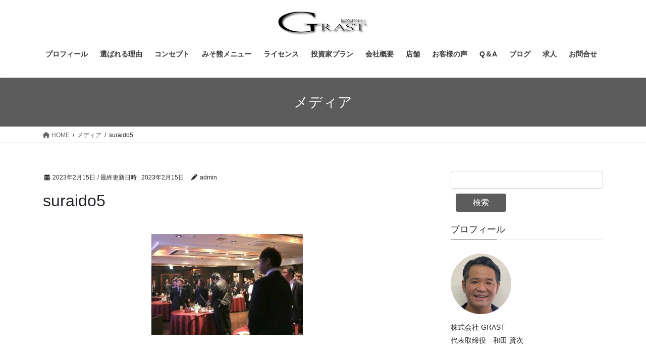

--- FILE ---
content_type: text/html; charset=UTF-8
request_url: https://grast2009.co.jp/suraido5/
body_size: 16680
content:
<!DOCTYPE html>
<html dir="ltr" lang="ja" prefix="og: https://ogp.me/ns#">
<head>
<meta charset="utf-8">
<meta http-equiv="X-UA-Compatible" content="IE=edge">
<meta name="viewport" content="width=device-width, initial-scale=1">
<!-- Google tag (gtag.js) --><script async src="https://www.googletagmanager.com/gtag/js?id=G-3CLHHNRTGJ"></script><script>window.dataLayer = window.dataLayer || [];function gtag(){dataLayer.push(arguments);}gtag('js', new Date());gtag('config', 'G-3CLHHNRTGJ');gtag('config', 'UA-262807176-1');</script>
<title>suraido5 | 株式会社GRAST</title>
	<style>img:is([sizes="auto" i], [sizes^="auto," i]) { contain-intrinsic-size: 3000px 1500px }</style>
	
		<!-- All in One SEO 4.9.2 - aioseo.com -->
	<meta name="robots" content="max-image-preview:large" />
	<meta name="author" content="admin"/>
	<meta name="google-site-verification" content="G-DH68DP2B81" />
	<link rel="canonical" href="https://grast2009.co.jp/suraido5/" />
	<meta name="generator" content="All in One SEO (AIOSEO) 4.9.2" />
		<meta property="og:locale" content="ja_JP" />
		<meta property="og:site_name" content="株式会社GRAST | 株式会社GRAST（グラスト）は食を通じて感謝する、される飲食店をつくる。この経営理念を中心にして飲食店を経営しています。" />
		<meta property="og:type" content="article" />
		<meta property="og:title" content="suraido5 | 株式会社GRAST" />
		<meta property="og:url" content="https://grast2009.co.jp/suraido5/" />
		<meta property="article:published_time" content="2023-02-15T06:06:21+00:00" />
		<meta property="article:modified_time" content="2023-02-15T06:06:21+00:00" />
		<meta name="twitter:card" content="summary" />
		<meta name="twitter:title" content="suraido5 | 株式会社GRAST" />
		<script type="application/ld+json" class="aioseo-schema">
			{"@context":"https:\/\/schema.org","@graph":[{"@type":"BreadcrumbList","@id":"https:\/\/grast2009.co.jp\/suraido5\/#breadcrumblist","itemListElement":[{"@type":"ListItem","@id":"https:\/\/grast2009.co.jp#listItem","position":1,"name":"Home","item":"https:\/\/grast2009.co.jp","nextItem":{"@type":"ListItem","@id":"https:\/\/grast2009.co.jp\/suraido5\/#listItem","name":"suraido5"}},{"@type":"ListItem","@id":"https:\/\/grast2009.co.jp\/suraido5\/#listItem","position":2,"name":"suraido5","previousItem":{"@type":"ListItem","@id":"https:\/\/grast2009.co.jp#listItem","name":"Home"}}]},{"@type":"ItemPage","@id":"https:\/\/grast2009.co.jp\/suraido5\/#itempage","url":"https:\/\/grast2009.co.jp\/suraido5\/","name":"suraido5 | \u682a\u5f0f\u4f1a\u793eGRAST","inLanguage":"ja","isPartOf":{"@id":"https:\/\/grast2009.co.jp\/#website"},"breadcrumb":{"@id":"https:\/\/grast2009.co.jp\/suraido5\/#breadcrumblist"},"author":{"@id":"https:\/\/grast2009.co.jp\/author\/admin\/#author"},"creator":{"@id":"https:\/\/grast2009.co.jp\/author\/admin\/#author"},"datePublished":"2023-02-15T15:06:21+09:00","dateModified":"2023-02-15T15:06:21+09:00"},{"@type":"Organization","@id":"https:\/\/grast2009.co.jp\/#organization","name":"\u682a\u5f0f\u4f1a\u793eGRAST","description":"\u682a\u5f0f\u4f1a\u793eGRAST\uff08\u30b0\u30e9\u30b9\u30c8\uff09\u306f\u98df\u3092\u901a\u3058\u3066\u611f\u8b1d\u3059\u308b\u3001\u3055\u308c\u308b\u98f2\u98df\u5e97\u3092\u3064\u304f\u308b\u3002\u3053\u306e\u7d4c\u55b6\u7406\u5ff5\u3092\u4e2d\u5fc3\u306b\u3057\u3066\u98f2\u98df\u5e97\u3092\u7d4c\u55b6\u3057\u3066\u3044\u307e\u3059\u3002","url":"https:\/\/grast2009.co.jp\/","logo":{"@type":"ImageObject","url":"https:\/\/grast2009.co.jp\/wp-content\/uploads\/2023\/02\/suraido5.jpg","@id":"https:\/\/grast2009.co.jp\/suraido5\/#organizationLogo"},"image":{"@id":"https:\/\/grast2009.co.jp\/suraido5\/#organizationLogo"}},{"@type":"Person","@id":"https:\/\/grast2009.co.jp\/author\/admin\/#author","url":"https:\/\/grast2009.co.jp\/author\/admin\/","name":"admin","image":{"@type":"ImageObject","@id":"https:\/\/grast2009.co.jp\/suraido5\/#authorImage","url":"https:\/\/secure.gravatar.com\/avatar\/2dfcdb6760d39d10948ccad4a6ee0eb2e4978a30e96ae4bd6dbe0d60d03ba05c?s=96&d=mm&r=g","width":96,"height":96,"caption":"admin"}},{"@type":"WebSite","@id":"https:\/\/grast2009.co.jp\/#website","url":"https:\/\/grast2009.co.jp\/","name":"\u682a\u5f0f\u4f1a\u793eGRAST","description":"\u682a\u5f0f\u4f1a\u793eGRAST\uff08\u30b0\u30e9\u30b9\u30c8\uff09\u306f\u98df\u3092\u901a\u3058\u3066\u611f\u8b1d\u3059\u308b\u3001\u3055\u308c\u308b\u98f2\u98df\u5e97\u3092\u3064\u304f\u308b\u3002\u3053\u306e\u7d4c\u55b6\u7406\u5ff5\u3092\u4e2d\u5fc3\u306b\u3057\u3066\u98f2\u98df\u5e97\u3092\u7d4c\u55b6\u3057\u3066\u3044\u307e\u3059\u3002","inLanguage":"ja","publisher":{"@id":"https:\/\/grast2009.co.jp\/#organization"}}]}
		</script>
		<!-- All in One SEO -->

<link rel="alternate" type="application/rss+xml" title="株式会社GRAST &raquo; フィード" href="https://grast2009.co.jp/feed/" />
<link rel="alternate" type="application/rss+xml" title="株式会社GRAST &raquo; コメントフィード" href="https://grast2009.co.jp/comments/feed/" />
<link rel="alternate" type="application/rss+xml" title="株式会社GRAST &raquo; suraido5 のコメントのフィード" href="https://grast2009.co.jp/feed/?attachment_id=2714" />
<meta name="description" content="" /><script type="text/javascript">
/* <![CDATA[ */
window._wpemojiSettings = {"baseUrl":"https:\/\/s.w.org\/images\/core\/emoji\/16.0.1\/72x72\/","ext":".png","svgUrl":"https:\/\/s.w.org\/images\/core\/emoji\/16.0.1\/svg\/","svgExt":".svg","source":{"concatemoji":"https:\/\/grast2009.co.jp\/wp-includes\/js\/wp-emoji-release.min.js?ver=6.8.3"}};
/*! This file is auto-generated */
!function(s,n){var o,i,e;function c(e){try{var t={supportTests:e,timestamp:(new Date).valueOf()};sessionStorage.setItem(o,JSON.stringify(t))}catch(e){}}function p(e,t,n){e.clearRect(0,0,e.canvas.width,e.canvas.height),e.fillText(t,0,0);var t=new Uint32Array(e.getImageData(0,0,e.canvas.width,e.canvas.height).data),a=(e.clearRect(0,0,e.canvas.width,e.canvas.height),e.fillText(n,0,0),new Uint32Array(e.getImageData(0,0,e.canvas.width,e.canvas.height).data));return t.every(function(e,t){return e===a[t]})}function u(e,t){e.clearRect(0,0,e.canvas.width,e.canvas.height),e.fillText(t,0,0);for(var n=e.getImageData(16,16,1,1),a=0;a<n.data.length;a++)if(0!==n.data[a])return!1;return!0}function f(e,t,n,a){switch(t){case"flag":return n(e,"\ud83c\udff3\ufe0f\u200d\u26a7\ufe0f","\ud83c\udff3\ufe0f\u200b\u26a7\ufe0f")?!1:!n(e,"\ud83c\udde8\ud83c\uddf6","\ud83c\udde8\u200b\ud83c\uddf6")&&!n(e,"\ud83c\udff4\udb40\udc67\udb40\udc62\udb40\udc65\udb40\udc6e\udb40\udc67\udb40\udc7f","\ud83c\udff4\u200b\udb40\udc67\u200b\udb40\udc62\u200b\udb40\udc65\u200b\udb40\udc6e\u200b\udb40\udc67\u200b\udb40\udc7f");case"emoji":return!a(e,"\ud83e\udedf")}return!1}function g(e,t,n,a){var r="undefined"!=typeof WorkerGlobalScope&&self instanceof WorkerGlobalScope?new OffscreenCanvas(300,150):s.createElement("canvas"),o=r.getContext("2d",{willReadFrequently:!0}),i=(o.textBaseline="top",o.font="600 32px Arial",{});return e.forEach(function(e){i[e]=t(o,e,n,a)}),i}function t(e){var t=s.createElement("script");t.src=e,t.defer=!0,s.head.appendChild(t)}"undefined"!=typeof Promise&&(o="wpEmojiSettingsSupports",i=["flag","emoji"],n.supports={everything:!0,everythingExceptFlag:!0},e=new Promise(function(e){s.addEventListener("DOMContentLoaded",e,{once:!0})}),new Promise(function(t){var n=function(){try{var e=JSON.parse(sessionStorage.getItem(o));if("object"==typeof e&&"number"==typeof e.timestamp&&(new Date).valueOf()<e.timestamp+604800&&"object"==typeof e.supportTests)return e.supportTests}catch(e){}return null}();if(!n){if("undefined"!=typeof Worker&&"undefined"!=typeof OffscreenCanvas&&"undefined"!=typeof URL&&URL.createObjectURL&&"undefined"!=typeof Blob)try{var e="postMessage("+g.toString()+"("+[JSON.stringify(i),f.toString(),p.toString(),u.toString()].join(",")+"));",a=new Blob([e],{type:"text/javascript"}),r=new Worker(URL.createObjectURL(a),{name:"wpTestEmojiSupports"});return void(r.onmessage=function(e){c(n=e.data),r.terminate(),t(n)})}catch(e){}c(n=g(i,f,p,u))}t(n)}).then(function(e){for(var t in e)n.supports[t]=e[t],n.supports.everything=n.supports.everything&&n.supports[t],"flag"!==t&&(n.supports.everythingExceptFlag=n.supports.everythingExceptFlag&&n.supports[t]);n.supports.everythingExceptFlag=n.supports.everythingExceptFlag&&!n.supports.flag,n.DOMReady=!1,n.readyCallback=function(){n.DOMReady=!0}}).then(function(){return e}).then(function(){var e;n.supports.everything||(n.readyCallback(),(e=n.source||{}).concatemoji?t(e.concatemoji):e.wpemoji&&e.twemoji&&(t(e.twemoji),t(e.wpemoji)))}))}((window,document),window._wpemojiSettings);
/* ]]> */
</script>
<link rel='stylesheet' id='vkExUnit_common_style-css' href='https://grast2009.co.jp/wp-content/plugins/vk-all-in-one-expansion-unit/assets/css/vkExUnit_style.css?ver=9.112.4.0' type='text/css' media='all' />
<style id='vkExUnit_common_style-inline-css' type='text/css'>
:root {--ver_page_top_button_url:url(https://grast2009.co.jp/wp-content/plugins/vk-all-in-one-expansion-unit/assets/images/to-top-btn-icon.svg);}@font-face {font-weight: normal;font-style: normal;font-family: "vk_sns";src: url("https://grast2009.co.jp/wp-content/plugins/vk-all-in-one-expansion-unit/inc/sns/icons/fonts/vk_sns.eot?-bq20cj");src: url("https://grast2009.co.jp/wp-content/plugins/vk-all-in-one-expansion-unit/inc/sns/icons/fonts/vk_sns.eot?#iefix-bq20cj") format("embedded-opentype"),url("https://grast2009.co.jp/wp-content/plugins/vk-all-in-one-expansion-unit/inc/sns/icons/fonts/vk_sns.woff?-bq20cj") format("woff"),url("https://grast2009.co.jp/wp-content/plugins/vk-all-in-one-expansion-unit/inc/sns/icons/fonts/vk_sns.ttf?-bq20cj") format("truetype"),url("https://grast2009.co.jp/wp-content/plugins/vk-all-in-one-expansion-unit/inc/sns/icons/fonts/vk_sns.svg?-bq20cj#vk_sns") format("svg");}
.veu_promotion-alert__content--text {border: 1px solid rgba(0,0,0,0.125);padding: 0.5em 1em;border-radius: var(--vk-size-radius);margin-bottom: var(--vk-margin-block-bottom);font-size: 0.875rem;}/* Alert Content部分に段落タグを入れた場合に最後の段落の余白を0にする */.veu_promotion-alert__content--text p:last-of-type{margin-bottom:0;margin-top: 0;}
</style>
<style id='wp-emoji-styles-inline-css' type='text/css'>

	img.wp-smiley, img.emoji {
		display: inline !important;
		border: none !important;
		box-shadow: none !important;
		height: 1em !important;
		width: 1em !important;
		margin: 0 0.07em !important;
		vertical-align: -0.1em !important;
		background: none !important;
		padding: 0 !important;
	}
</style>
<link rel='stylesheet' id='wp-block-library-css' href='https://grast2009.co.jp/wp-includes/css/dist/block-library/style.min.css?ver=6.8.3' type='text/css' media='all' />
<style id='wp-block-library-inline-css' type='text/css'>
/* VK Color Palettes */
</style>
<style id='classic-theme-styles-inline-css' type='text/css'>
/*! This file is auto-generated */
.wp-block-button__link{color:#fff;background-color:#32373c;border-radius:9999px;box-shadow:none;text-decoration:none;padding:calc(.667em + 2px) calc(1.333em + 2px);font-size:1.125em}.wp-block-file__button{background:#32373c;color:#fff;text-decoration:none}
</style>
<link rel='stylesheet' id='aioseo/css/src/vue/standalone/blocks/table-of-contents/global.scss-css' href='https://grast2009.co.jp/wp-content/plugins/all-in-one-seo-pack/dist/Lite/assets/css/table-of-contents/global.e90f6d47.css?ver=4.9.2' type='text/css' media='all' />
<style id='global-styles-inline-css' type='text/css'>
:root{--wp--preset--aspect-ratio--square: 1;--wp--preset--aspect-ratio--4-3: 4/3;--wp--preset--aspect-ratio--3-4: 3/4;--wp--preset--aspect-ratio--3-2: 3/2;--wp--preset--aspect-ratio--2-3: 2/3;--wp--preset--aspect-ratio--16-9: 16/9;--wp--preset--aspect-ratio--9-16: 9/16;--wp--preset--color--black: #000000;--wp--preset--color--cyan-bluish-gray: #abb8c3;--wp--preset--color--white: #ffffff;--wp--preset--color--pale-pink: #f78da7;--wp--preset--color--vivid-red: #cf2e2e;--wp--preset--color--luminous-vivid-orange: #ff6900;--wp--preset--color--luminous-vivid-amber: #fcb900;--wp--preset--color--light-green-cyan: #7bdcb5;--wp--preset--color--vivid-green-cyan: #00d084;--wp--preset--color--pale-cyan-blue: #8ed1fc;--wp--preset--color--vivid-cyan-blue: #0693e3;--wp--preset--color--vivid-purple: #9b51e0;--wp--preset--gradient--vivid-cyan-blue-to-vivid-purple: linear-gradient(135deg,rgba(6,147,227,1) 0%,rgb(155,81,224) 100%);--wp--preset--gradient--light-green-cyan-to-vivid-green-cyan: linear-gradient(135deg,rgb(122,220,180) 0%,rgb(0,208,130) 100%);--wp--preset--gradient--luminous-vivid-amber-to-luminous-vivid-orange: linear-gradient(135deg,rgba(252,185,0,1) 0%,rgba(255,105,0,1) 100%);--wp--preset--gradient--luminous-vivid-orange-to-vivid-red: linear-gradient(135deg,rgba(255,105,0,1) 0%,rgb(207,46,46) 100%);--wp--preset--gradient--very-light-gray-to-cyan-bluish-gray: linear-gradient(135deg,rgb(238,238,238) 0%,rgb(169,184,195) 100%);--wp--preset--gradient--cool-to-warm-spectrum: linear-gradient(135deg,rgb(74,234,220) 0%,rgb(151,120,209) 20%,rgb(207,42,186) 40%,rgb(238,44,130) 60%,rgb(251,105,98) 80%,rgb(254,248,76) 100%);--wp--preset--gradient--blush-light-purple: linear-gradient(135deg,rgb(255,206,236) 0%,rgb(152,150,240) 100%);--wp--preset--gradient--blush-bordeaux: linear-gradient(135deg,rgb(254,205,165) 0%,rgb(254,45,45) 50%,rgb(107,0,62) 100%);--wp--preset--gradient--luminous-dusk: linear-gradient(135deg,rgb(255,203,112) 0%,rgb(199,81,192) 50%,rgb(65,88,208) 100%);--wp--preset--gradient--pale-ocean: linear-gradient(135deg,rgb(255,245,203) 0%,rgb(182,227,212) 50%,rgb(51,167,181) 100%);--wp--preset--gradient--electric-grass: linear-gradient(135deg,rgb(202,248,128) 0%,rgb(113,206,126) 100%);--wp--preset--gradient--midnight: linear-gradient(135deg,rgb(2,3,129) 0%,rgb(40,116,252) 100%);--wp--preset--font-size--small: 13px;--wp--preset--font-size--medium: 20px;--wp--preset--font-size--large: 36px;--wp--preset--font-size--x-large: 42px;--wp--preset--spacing--20: 0.44rem;--wp--preset--spacing--30: 0.67rem;--wp--preset--spacing--40: 1rem;--wp--preset--spacing--50: 1.5rem;--wp--preset--spacing--60: 2.25rem;--wp--preset--spacing--70: 3.38rem;--wp--preset--spacing--80: 5.06rem;--wp--preset--shadow--natural: 6px 6px 9px rgba(0, 0, 0, 0.2);--wp--preset--shadow--deep: 12px 12px 50px rgba(0, 0, 0, 0.4);--wp--preset--shadow--sharp: 6px 6px 0px rgba(0, 0, 0, 0.2);--wp--preset--shadow--outlined: 6px 6px 0px -3px rgba(255, 255, 255, 1), 6px 6px rgba(0, 0, 0, 1);--wp--preset--shadow--crisp: 6px 6px 0px rgba(0, 0, 0, 1);}:where(.is-layout-flex){gap: 0.5em;}:where(.is-layout-grid){gap: 0.5em;}body .is-layout-flex{display: flex;}.is-layout-flex{flex-wrap: wrap;align-items: center;}.is-layout-flex > :is(*, div){margin: 0;}body .is-layout-grid{display: grid;}.is-layout-grid > :is(*, div){margin: 0;}:where(.wp-block-columns.is-layout-flex){gap: 2em;}:where(.wp-block-columns.is-layout-grid){gap: 2em;}:where(.wp-block-post-template.is-layout-flex){gap: 1.25em;}:where(.wp-block-post-template.is-layout-grid){gap: 1.25em;}.has-black-color{color: var(--wp--preset--color--black) !important;}.has-cyan-bluish-gray-color{color: var(--wp--preset--color--cyan-bluish-gray) !important;}.has-white-color{color: var(--wp--preset--color--white) !important;}.has-pale-pink-color{color: var(--wp--preset--color--pale-pink) !important;}.has-vivid-red-color{color: var(--wp--preset--color--vivid-red) !important;}.has-luminous-vivid-orange-color{color: var(--wp--preset--color--luminous-vivid-orange) !important;}.has-luminous-vivid-amber-color{color: var(--wp--preset--color--luminous-vivid-amber) !important;}.has-light-green-cyan-color{color: var(--wp--preset--color--light-green-cyan) !important;}.has-vivid-green-cyan-color{color: var(--wp--preset--color--vivid-green-cyan) !important;}.has-pale-cyan-blue-color{color: var(--wp--preset--color--pale-cyan-blue) !important;}.has-vivid-cyan-blue-color{color: var(--wp--preset--color--vivid-cyan-blue) !important;}.has-vivid-purple-color{color: var(--wp--preset--color--vivid-purple) !important;}.has-black-background-color{background-color: var(--wp--preset--color--black) !important;}.has-cyan-bluish-gray-background-color{background-color: var(--wp--preset--color--cyan-bluish-gray) !important;}.has-white-background-color{background-color: var(--wp--preset--color--white) !important;}.has-pale-pink-background-color{background-color: var(--wp--preset--color--pale-pink) !important;}.has-vivid-red-background-color{background-color: var(--wp--preset--color--vivid-red) !important;}.has-luminous-vivid-orange-background-color{background-color: var(--wp--preset--color--luminous-vivid-orange) !important;}.has-luminous-vivid-amber-background-color{background-color: var(--wp--preset--color--luminous-vivid-amber) !important;}.has-light-green-cyan-background-color{background-color: var(--wp--preset--color--light-green-cyan) !important;}.has-vivid-green-cyan-background-color{background-color: var(--wp--preset--color--vivid-green-cyan) !important;}.has-pale-cyan-blue-background-color{background-color: var(--wp--preset--color--pale-cyan-blue) !important;}.has-vivid-cyan-blue-background-color{background-color: var(--wp--preset--color--vivid-cyan-blue) !important;}.has-vivid-purple-background-color{background-color: var(--wp--preset--color--vivid-purple) !important;}.has-black-border-color{border-color: var(--wp--preset--color--black) !important;}.has-cyan-bluish-gray-border-color{border-color: var(--wp--preset--color--cyan-bluish-gray) !important;}.has-white-border-color{border-color: var(--wp--preset--color--white) !important;}.has-pale-pink-border-color{border-color: var(--wp--preset--color--pale-pink) !important;}.has-vivid-red-border-color{border-color: var(--wp--preset--color--vivid-red) !important;}.has-luminous-vivid-orange-border-color{border-color: var(--wp--preset--color--luminous-vivid-orange) !important;}.has-luminous-vivid-amber-border-color{border-color: var(--wp--preset--color--luminous-vivid-amber) !important;}.has-light-green-cyan-border-color{border-color: var(--wp--preset--color--light-green-cyan) !important;}.has-vivid-green-cyan-border-color{border-color: var(--wp--preset--color--vivid-green-cyan) !important;}.has-pale-cyan-blue-border-color{border-color: var(--wp--preset--color--pale-cyan-blue) !important;}.has-vivid-cyan-blue-border-color{border-color: var(--wp--preset--color--vivid-cyan-blue) !important;}.has-vivid-purple-border-color{border-color: var(--wp--preset--color--vivid-purple) !important;}.has-vivid-cyan-blue-to-vivid-purple-gradient-background{background: var(--wp--preset--gradient--vivid-cyan-blue-to-vivid-purple) !important;}.has-light-green-cyan-to-vivid-green-cyan-gradient-background{background: var(--wp--preset--gradient--light-green-cyan-to-vivid-green-cyan) !important;}.has-luminous-vivid-amber-to-luminous-vivid-orange-gradient-background{background: var(--wp--preset--gradient--luminous-vivid-amber-to-luminous-vivid-orange) !important;}.has-luminous-vivid-orange-to-vivid-red-gradient-background{background: var(--wp--preset--gradient--luminous-vivid-orange-to-vivid-red) !important;}.has-very-light-gray-to-cyan-bluish-gray-gradient-background{background: var(--wp--preset--gradient--very-light-gray-to-cyan-bluish-gray) !important;}.has-cool-to-warm-spectrum-gradient-background{background: var(--wp--preset--gradient--cool-to-warm-spectrum) !important;}.has-blush-light-purple-gradient-background{background: var(--wp--preset--gradient--blush-light-purple) !important;}.has-blush-bordeaux-gradient-background{background: var(--wp--preset--gradient--blush-bordeaux) !important;}.has-luminous-dusk-gradient-background{background: var(--wp--preset--gradient--luminous-dusk) !important;}.has-pale-ocean-gradient-background{background: var(--wp--preset--gradient--pale-ocean) !important;}.has-electric-grass-gradient-background{background: var(--wp--preset--gradient--electric-grass) !important;}.has-midnight-gradient-background{background: var(--wp--preset--gradient--midnight) !important;}.has-small-font-size{font-size: var(--wp--preset--font-size--small) !important;}.has-medium-font-size{font-size: var(--wp--preset--font-size--medium) !important;}.has-large-font-size{font-size: var(--wp--preset--font-size--large) !important;}.has-x-large-font-size{font-size: var(--wp--preset--font-size--x-large) !important;}
:where(.wp-block-post-template.is-layout-flex){gap: 1.25em;}:where(.wp-block-post-template.is-layout-grid){gap: 1.25em;}
:where(.wp-block-columns.is-layout-flex){gap: 2em;}:where(.wp-block-columns.is-layout-grid){gap: 2em;}
:root :where(.wp-block-pullquote){font-size: 1.5em;line-height: 1.6;}
</style>
<link rel='stylesheet' id='contact-form-7-css' href='https://grast2009.co.jp/wp-content/plugins/contact-form-7/includes/css/styles.css?ver=6.1.4' type='text/css' media='all' />
<link rel='stylesheet' id='flexible-table-block-css' href='https://grast2009.co.jp/wp-content/plugins/flexible-table-block/build/style-index.css?ver=1748327749' type='text/css' media='all' />
<style id='flexible-table-block-inline-css' type='text/css'>
.wp-block-flexible-table-block-table.wp-block-flexible-table-block-table>table{width:100%;max-width:100%;border-collapse:collapse;}.wp-block-flexible-table-block-table.wp-block-flexible-table-block-table.is-style-stripes tbody tr:nth-child(odd) th{background-color:#f0f0f1;}.wp-block-flexible-table-block-table.wp-block-flexible-table-block-table.is-style-stripes tbody tr:nth-child(odd) td{background-color:#f0f0f1;}.wp-block-flexible-table-block-table.wp-block-flexible-table-block-table.is-style-stripes tbody tr:nth-child(even) th{background-color:#ffffff;}.wp-block-flexible-table-block-table.wp-block-flexible-table-block-table.is-style-stripes tbody tr:nth-child(even) td{background-color:#ffffff;}.wp-block-flexible-table-block-table.wp-block-flexible-table-block-table>table tr th,.wp-block-flexible-table-block-table.wp-block-flexible-table-block-table>table tr td{padding:0.5em;border-width:1px;border-style:solid;border-color:#000000;text-align:left;vertical-align:middle;}.wp-block-flexible-table-block-table.wp-block-flexible-table-block-table>table tr th{background-color:#f0f0f1;}.wp-block-flexible-table-block-table.wp-block-flexible-table-block-table>table tr td{background-color:#ffffff;}@media screen and (min-width:769px){.wp-block-flexible-table-block-table.is-scroll-on-pc{overflow-x:scroll;}.wp-block-flexible-table-block-table.is-scroll-on-pc table{max-width:none;align-self:self-start;}}@media screen and (max-width:768px){.wp-block-flexible-table-block-table.is-scroll-on-mobile{overflow-x:scroll;}.wp-block-flexible-table-block-table.is-scroll-on-mobile table{max-width:none;align-self:self-start;}.wp-block-flexible-table-block-table table.is-stacked-on-mobile th,.wp-block-flexible-table-block-table table.is-stacked-on-mobile td{width:100%!important;display:block;}}
</style>
<link rel='stylesheet' id='toc-screen-css' href='https://grast2009.co.jp/wp-content/plugins/table-of-contents-plus/screen.min.css?ver=2411.1' type='text/css' media='all' />
<link rel='stylesheet' id='vk-swiper-style-css' href='https://grast2009.co.jp/wp-content/plugins/vk-blocks/vendor/vektor-inc/vk-swiper/src/assets/css/swiper-bundle.min.css?ver=11.0.2' type='text/css' media='all' />
<link rel='stylesheet' id='bootstrap-4-style-css' href='https://grast2009.co.jp/wp-content/themes/lightning/_g2/library/bootstrap-4/css/bootstrap.min.css?ver=4.5.0' type='text/css' media='all' />
<link rel='stylesheet' id='lightning-common-style-css' href='https://grast2009.co.jp/wp-content/themes/lightning/_g2/assets/css/common.css?ver=15.9.4' type='text/css' media='all' />
<style id='lightning-common-style-inline-css' type='text/css'>
/* vk-mobile-nav */:root {--vk-mobile-nav-menu-btn-bg-src: url("https://grast2009.co.jp/wp-content/themes/lightning/_g2/inc/vk-mobile-nav/package//images/vk-menu-btn-black.svg");--vk-mobile-nav-menu-btn-close-bg-src: url("https://grast2009.co.jp/wp-content/themes/lightning/_g2/inc/vk-mobile-nav/package//images/vk-menu-close-black.svg");--vk-menu-acc-icon-open-black-bg-src: url("https://grast2009.co.jp/wp-content/themes/lightning/_g2/inc/vk-mobile-nav/package//images/vk-menu-acc-icon-open-black.svg");--vk-menu-acc-icon-open-white-bg-src: url("https://grast2009.co.jp/wp-content/themes/lightning/_g2/inc/vk-mobile-nav/package//images/vk-menu-acc-icon-open-white.svg");--vk-menu-acc-icon-close-black-bg-src: url("https://grast2009.co.jp/wp-content/themes/lightning/_g2/inc/vk-mobile-nav/package//images/vk-menu-close-black.svg");--vk-menu-acc-icon-close-white-bg-src: url("https://grast2009.co.jp/wp-content/themes/lightning/_g2/inc/vk-mobile-nav/package//images/vk-menu-close-white.svg");}
</style>
<link rel='stylesheet' id='lightning-design-style-css' href='https://grast2009.co.jp/wp-content/themes/lightning/_g2/design-skin/origin2/css/style.css?ver=15.9.4' type='text/css' media='all' />
<style id='lightning-design-style-inline-css' type='text/css'>
:root {--color-key:#5c5c5c;--wp--preset--color--vk-color-primary:#5c5c5c;--color-key-dark:#383838;}
/* ltg common custom */:root {--vk-menu-acc-btn-border-color:#333;--vk-color-primary:#5c5c5c;--vk-color-primary-dark:#383838;--vk-color-primary-vivid:#656565;--color-key:#5c5c5c;--wp--preset--color--vk-color-primary:#5c5c5c;--color-key-dark:#383838;}.veu_color_txt_key { color:#383838 ; }.veu_color_bg_key { background-color:#383838 ; }.veu_color_border_key { border-color:#383838 ; }.btn-default { border-color:#5c5c5c;color:#5c5c5c;}.btn-default:focus,.btn-default:hover { border-color:#5c5c5c;background-color: #5c5c5c; }.wp-block-search__button,.btn-primary { background-color:#5c5c5c;border-color:#383838; }.wp-block-search__button:focus,.wp-block-search__button:hover,.btn-primary:not(:disabled):not(.disabled):active,.btn-primary:focus,.btn-primary:hover { background-color:#383838;border-color:#5c5c5c; }.btn-outline-primary { color : #5c5c5c ; border-color:#5c5c5c; }.btn-outline-primary:not(:disabled):not(.disabled):active,.btn-outline-primary:focus,.btn-outline-primary:hover { color : #fff; background-color:#5c5c5c;border-color:#383838; }a { color:#337ab7; }
.tagcloud a:before { font-family: "Font Awesome 5 Free";content: "\f02b";font-weight: bold; }
.media .media-body .media-heading a:hover { color:#5c5c5c; }@media (min-width: 768px){.gMenu > li:before,.gMenu > li.menu-item-has-children::after { border-bottom-color:#383838 }.gMenu li li { background-color:#383838 }.gMenu li li a:hover { background-color:#5c5c5c; }} /* @media (min-width: 768px) */.page-header { background-color:#5c5c5c; }h2,.mainSection-title { border-top-color:#5c5c5c; }h3:after,.subSection-title:after { border-bottom-color:#5c5c5c; }ul.page-numbers li span.page-numbers.current,.page-link dl .post-page-numbers.current { background-color:#5c5c5c; }.pager li > a { border-color:#5c5c5c;color:#5c5c5c;}.pager li > a:hover { background-color:#5c5c5c;color:#fff;}.siteFooter { border-top-color:#5c5c5c; }dt { border-left-color:#5c5c5c; }:root {--g_nav_main_acc_icon_open_url:url(https://grast2009.co.jp/wp-content/themes/lightning/_g2/inc/vk-mobile-nav/package/images/vk-menu-acc-icon-open-black.svg);--g_nav_main_acc_icon_close_url: url(https://grast2009.co.jp/wp-content/themes/lightning/_g2/inc/vk-mobile-nav/package/images/vk-menu-close-black.svg);--g_nav_sub_acc_icon_open_url: url(https://grast2009.co.jp/wp-content/themes/lightning/_g2/inc/vk-mobile-nav/package/images/vk-menu-acc-icon-open-white.svg);--g_nav_sub_acc_icon_close_url: url(https://grast2009.co.jp/wp-content/themes/lightning/_g2/inc/vk-mobile-nav/package/images/vk-menu-close-white.svg);}
</style>
<link rel='stylesheet' id='veu-cta-css' href='https://grast2009.co.jp/wp-content/plugins/vk-all-in-one-expansion-unit/inc/call-to-action/package/assets/css/style.css?ver=9.112.4.0' type='text/css' media='all' />
<link rel='stylesheet' id='vk-blocks-build-css-css' href='https://grast2009.co.jp/wp-content/plugins/vk-blocks/build/block-build.css?ver=1.115.1.1' type='text/css' media='all' />
<style id='vk-blocks-build-css-inline-css' type='text/css'>

	:root {
		--vk_image-mask-circle: url(https://grast2009.co.jp/wp-content/plugins/vk-blocks/inc/vk-blocks/images/circle.svg);
		--vk_image-mask-wave01: url(https://grast2009.co.jp/wp-content/plugins/vk-blocks/inc/vk-blocks/images/wave01.svg);
		--vk_image-mask-wave02: url(https://grast2009.co.jp/wp-content/plugins/vk-blocks/inc/vk-blocks/images/wave02.svg);
		--vk_image-mask-wave03: url(https://grast2009.co.jp/wp-content/plugins/vk-blocks/inc/vk-blocks/images/wave03.svg);
		--vk_image-mask-wave04: url(https://grast2009.co.jp/wp-content/plugins/vk-blocks/inc/vk-blocks/images/wave04.svg);
	}
	

	:root {

		--vk-balloon-border-width:1px;

		--vk-balloon-speech-offset:-12px;
	}
	

	:root {
		--vk_flow-arrow: url(https://grast2009.co.jp/wp-content/plugins/vk-blocks/inc/vk-blocks/images/arrow_bottom.svg);
	}
	
</style>
<link rel='stylesheet' id='lightning-theme-style-css' href='https://grast2009.co.jp/wp-content/themes/lightning-child-sample/style.css?ver=15.9.4' type='text/css' media='all' />
<link rel='stylesheet' id='vk-font-awesome-css' href='https://grast2009.co.jp/wp-content/themes/lightning/vendor/vektor-inc/font-awesome-versions/src/versions/6/css/all.min.css?ver=6.1.0' type='text/css' media='all' />
<link rel='stylesheet' id='tablepress-default-css' href='https://grast2009.co.jp/wp-content/plugins/tablepress/css/build/default.css?ver=3.2.6' type='text/css' media='all' />
<script type="text/javascript" src="https://grast2009.co.jp/wp-includes/js/jquery/jquery.min.js?ver=3.7.1" id="jquery-core-js"></script>
<script type="text/javascript" src="https://grast2009.co.jp/wp-includes/js/jquery/jquery-migrate.min.js?ver=3.4.1" id="jquery-migrate-js"></script>
<link rel="https://api.w.org/" href="https://grast2009.co.jp/wp-json/" /><link rel="alternate" title="JSON" type="application/json" href="https://grast2009.co.jp/wp-json/wp/v2/media/2714" /><link rel="EditURI" type="application/rsd+xml" title="RSD" href="https://grast2009.co.jp/xmlrpc.php?rsd" />
<meta name="generator" content="WordPress 6.8.3" />
<link rel='shortlink' href='https://grast2009.co.jp/?p=2714' />
<link rel="alternate" title="oEmbed (JSON)" type="application/json+oembed" href="https://grast2009.co.jp/wp-json/oembed/1.0/embed?url=https%3A%2F%2Fgrast2009.co.jp%2Fsuraido5%2F" />
<link rel="alternate" title="oEmbed (XML)" type="text/xml+oembed" href="https://grast2009.co.jp/wp-json/oembed/1.0/embed?url=https%3A%2F%2Fgrast2009.co.jp%2Fsuraido5%2F&#038;format=xml" />
<style id="lightning-color-custom-for-plugins" type="text/css">/* ltg theme common */.color_key_bg,.color_key_bg_hover:hover{background-color: #5c5c5c;}.color_key_txt,.color_key_txt_hover:hover{color: #5c5c5c;}.color_key_border,.color_key_border_hover:hover{border-color: #5c5c5c;}.color_key_dark_bg,.color_key_dark_bg_hover:hover{background-color: #383838;}.color_key_dark_txt,.color_key_dark_txt_hover:hover{color: #383838;}.color_key_dark_border,.color_key_dark_border_hover:hover{border-color: #383838;}</style><!-- [ VK All in One Expansion Unit OGP ] -->
<meta property="og:site_name" content="株式会社GRAST" />
<meta property="og:url" content="https://grast2009.co.jp/suraido5/" />
<meta property="og:title" content="suraido5 | 株式会社GRAST" />
<meta property="og:description" content="" />
<meta property="og:type" content="article" />
<!-- [ / VK All in One Expansion Unit OGP ] -->
<!-- [ VK All in One Expansion Unit twitter card ] -->
<meta name="twitter:card" content="summary_large_image">
<meta name="twitter:description" content="">
<meta name="twitter:title" content="suraido5 | 株式会社GRAST">
<meta name="twitter:url" content="https://grast2009.co.jp/suraido5/">
	<meta name="twitter:domain" content="grast2009.co.jp">
	<!-- [ / VK All in One Expansion Unit twitter card ] -->
	<link rel="icon" href="https://grast2009.co.jp/wp-content/uploads/2021/07/logo-1-150x150.png" sizes="32x32" />
<link rel="icon" href="https://grast2009.co.jp/wp-content/uploads/2021/07/logo-1.png" sizes="192x192" />
<link rel="apple-touch-icon" href="https://grast2009.co.jp/wp-content/uploads/2021/07/logo-1.png" />
<meta name="msapplication-TileImage" content="https://grast2009.co.jp/wp-content/uploads/2021/07/logo-1.png" />
		<style type="text/css" id="wp-custom-css">
			/*  フッターコピーライト付近非表示　*/
.sectionBox.copySection.text-center p:nth-child(2) {
    display:none;
}

/*  TOP 3PR写真修正*/
.veu_3prArea_image_link {
	width: 350px;
	height: 220px;
}

/*3PRの半透明化202302*/
.veu_3prArea_image_link img:hover {
  opacity: 0.7;
  filter: wp-block-colum(opacity=70);
  -ms-filter: "veu_3prArea_image_link (opacity=70)";
}

input.wp-block-search__input.form-control{
	    margin-bottom: 10px;
}

/*  3PRSPレイアウト*/
@media screen and (max-width: 767px){
.media_pr.veu_3prArea_image{
  position: relative;
}
.summary {
    position: absolute;
    bottom: 0;
}
.linkurl {
		margin-bottom: 0em!important;
	}
}

/*  logo中央　*/
.navbar-brand.siteHeader_logo {
	width: 100%;
}
.siteHeader_logo img {
	margin: 0 auto;
}
		</style>
		<!-- [ VK All in One Expansion Unit Article Structure Data ] --><script type="application/ld+json">{"@context":"https://schema.org/","@type":"Article","headline":"suraido5","image":"","datePublished":"2023-02-15T15:06:21+09:00","dateModified":"2023-02-15T15:06:21+09:00","author":{"@type":"","name":"admin","url":"https://grast2009.co.jp/","sameAs":""}}</script><!-- [ / VK All in One Expansion Unit Article Structure Data ] -->
</head>
<body data-rsssl=1 class="attachment wp-singular attachment-template-default single single-attachment postid-2714 attachmentid-2714 attachment-jpeg wp-custom-logo wp-theme-lightning wp-child-theme-lightning-child-sample metaslider-plugin vk-blocks sidebar-fix sidebar-fix-priority-top bootstrap4 device-pc fa_v6_css post-name-suraido5 post-type-attachment">
<a class="skip-link screen-reader-text" href="#main">コンテンツへスキップ</a>
<a class="skip-link screen-reader-text" href="#vk-mobile-nav">ナビゲーションに移動</a>
<header class="siteHeader">
		<div class="container siteHeadContainer">
		<div class="navbar-header">
						<p class="navbar-brand siteHeader_logo">
			<a href="https://grast2009.co.jp/">
				<span><img src="https://grast2009.co.jp/wp-content/uploads/2021/07/main_logo.png" alt="株式会社GRAST" /></span>
			</a>
			</p>
					</div>

					<div id="gMenu_outer" class="gMenu_outer">
				<nav class="menu-global-navigation-container"><ul id="menu-global-navigation" class="menu gMenu vk-menu-acc"><li id="menu-item-2572" class="menu-item menu-item-type-post_type menu-item-object-page"><a href="https://grast2009.co.jp/profile-career/"><strong class="gMenu_name">プロフィール</strong></a></li>
<li id="menu-item-2581" class="menu-item menu-item-type-post_type menu-item-object-page"><a href="https://grast2009.co.jp/reason-for-being-chosen/"><strong class="gMenu_name">選ばれる理由</strong></a></li>
<li id="menu-item-1816" class="menu-item menu-item-type-post_type menu-item-object-page"><a href="https://grast2009.co.jp/concept/"><strong class="gMenu_name">コンセプト</strong></a></li>
<li id="menu-item-2960" class="menu-item menu-item-type-post_type menu-item-object-page"><a href="https://grast2009.co.jp/misokuma_menulist/"><strong class="gMenu_name">みそ熊メニュー</strong></a></li>
<li id="menu-item-2190" class="menu-item menu-item-type-custom menu-item-object-custom menu-item-has-children"><a href="https://grast2009.co.jp/license2/"><strong class="gMenu_name">ライセンス</strong></a>
<ul class="sub-menu">
	<li id="menu-item-1817" class="menu-item menu-item-type-post_type menu-item-object-page"><a href="https://grast2009.co.jp/franchise/">暖簾分け</a></li>
</ul>
</li>
<li id="menu-item-2854" class="menu-item menu-item-type-post_type menu-item-object-page"><a href="https://grast2009.co.jp/investment-plan/"><strong class="gMenu_name">投資家プラン</strong></a></li>
<li id="menu-item-1820" class="menu-item menu-item-type-post_type menu-item-object-page"><a href="https://grast2009.co.jp/about/"><strong class="gMenu_name">会社概要</strong></a></li>
<li id="menu-item-2866" class="menu-item menu-item-type-post_type menu-item-object-page"><a href="https://grast2009.co.jp/list-of-stores/"><strong class="gMenu_name">店舗</strong></a></li>
<li id="menu-item-2790" class="menu-item menu-item-type-post_type menu-item-object-page"><a href="https://grast2009.co.jp/customers-voice/"><strong class="gMenu_name">お客様の声</strong></a></li>
<li id="menu-item-2571" class="menu-item menu-item-type-post_type menu-item-object-page"><a href="https://grast2009.co.jp/question/"><strong class="gMenu_name">Q＆A</strong></a></li>
<li id="menu-item-3301" class="menu-item menu-item-type-post_type menu-item-object-page"><a href="https://grast2009.co.jp/news/"><strong class="gMenu_name">ブログ</strong></a></li>
<li id="menu-item-2977" class="menu-item menu-item-type-custom menu-item-object-custom"><a href="https://arwrk.net/recruit/grast"><strong class="gMenu_name">求人</strong></a></li>
<li id="menu-item-1822" class="menu-item menu-item-type-post_type menu-item-object-page"><a href="https://grast2009.co.jp/contact/"><strong class="gMenu_name">お問合せ</strong></a></li>
</ul></nav>			</div>
			</div>
	</header>

<div class="section page-header"><div class="container"><div class="row"><div class="col-md-12">
<div class="page-header_pageTitle">
メディア</div>
</div></div></div></div><!-- [ /.page-header ] -->


<!-- [ .breadSection ] --><div class="section breadSection"><div class="container"><div class="row"><ol class="breadcrumb" itemscope itemtype="https://schema.org/BreadcrumbList"><li id="panHome" itemprop="itemListElement" itemscope itemtype="http://schema.org/ListItem"><a itemprop="item" href="https://grast2009.co.jp/"><span itemprop="name"><i class="fa fa-home"></i> HOME</span></a><meta itemprop="position" content="1" /></li><li itemprop="itemListElement" itemscope itemtype="http://schema.org/ListItem"><a itemprop="item" href=""><span itemprop="name">メディア</span></a><meta itemprop="position" content="2" /></li><li><span>suraido5</span><meta itemprop="position" content="3" /></li></ol></div></div></div><!-- [ /.breadSection ] -->

<div class="section siteContent">
<div class="container">
<div class="row">

	<div class="col mainSection mainSection-col-two baseSection vk_posts-mainSection" id="main" role="main">
				<article id="post-2714" class="entry entry-full post-2714 attachment type-attachment status-inherit hentry">

	
	
		<header class="entry-header">
			<div class="entry-meta">


<span class="published entry-meta_items">2023年2月15日</span>

<span class="entry-meta_items entry-meta_updated">/ 最終更新日時 : <span class="updated">2023年2月15日</span></span>


	
	<span class="vcard author entry-meta_items entry-meta_items_author"><span class="fn">admin</span></span>




</div>
				<h1 class="entry-title">
											suraido5									</h1>
		</header>

	
	
	<div class="entry-body">
				<p class="attachment"><a href='https://grast2009.co.jp/wp-content/uploads/2023/02/suraido5.jpg'><img fetchpriority="high" decoding="async" width="300" height="200" src="https://grast2009.co.jp/wp-content/uploads/2023/02/suraido5-300x200.jpg" class="attachment-medium size-medium" alt="" srcset="https://grast2009.co.jp/wp-content/uploads/2023/02/suraido5-300x200.jpg 300w, https://grast2009.co.jp/wp-content/uploads/2023/02/suraido5-768x512.jpg 768w, https://grast2009.co.jp/wp-content/uploads/2023/02/suraido5.jpg 900w" sizes="(max-width: 300px) 100vw, 300px" /></a></p>
			</div>

	
	
	
	
		<div class="entry-footer">

			
		</div><!-- [ /.entry-footer ] -->
	
	
			
		<div id="comments" class="comments-area">
	
		
		
		
			<div id="respond" class="comment-respond">
		<h3 id="reply-title" class="comment-reply-title">コメントを残す <small><a rel="nofollow" id="cancel-comment-reply-link" href="/suraido5/#respond" style="display:none;">コメントをキャンセル</a></small></h3><form action="https://grast2009.co.jp/wp-comments-post.php" method="post" id="commentform" class="comment-form"><p class="comment-notes"><span id="email-notes">メールアドレスが公開されることはありません。</span> <span class="required-field-message"><span class="required">※</span> が付いている欄は必須項目です</span></p><p class="comment-form-comment"><label for="comment">コメント <span class="required">※</span></label> <textarea id="comment" name="comment" cols="45" rows="8" maxlength="65525" required="required"></textarea></p><p class="comment-form-author"><label for="author">名前 <span class="required">※</span></label> <input id="author" name="author" type="text" value="" size="30" maxlength="245" autocomplete="name" required="required" /></p>
<p class="comment-form-email"><label for="email">メール <span class="required">※</span></label> <input id="email" name="email" type="text" value="" size="30" maxlength="100" aria-describedby="email-notes" autocomplete="email" required="required" /></p>
<p class="comment-form-url"><label for="url">サイト</label> <input id="url" name="url" type="text" value="" size="30" maxlength="200" autocomplete="url" /></p>
<p class="comment-form-cookies-consent"><input id="wp-comment-cookies-consent" name="wp-comment-cookies-consent" type="checkbox" value="yes" /> <label for="wp-comment-cookies-consent">次回のコメントで使用するためブラウザーに自分の名前、メールアドレス、サイトを保存する。</label></p>
<p><img src="https://grast2009.co.jp/wp-content/siteguard/1093639027.png" alt="CAPTCHA"></p><p><label for="siteguard_captcha">上に表示された文字を入力してください。</label><br /><input type="text" name="siteguard_captcha" id="siteguard_captcha" class="input" value="" size="10" aria-required="true" /><input type="hidden" name="siteguard_captcha_prefix" id="siteguard_captcha_prefix" value="1093639027" /></p><p class="form-submit"><input name="submit" type="submit" id="submit" class="submit" value="コメントを送信" /> <input type='hidden' name='comment_post_ID' value='2714' id='comment_post_ID' />
<input type='hidden' name='comment_parent' id='comment_parent' value='0' />
</p></form>	</div><!-- #respond -->
	
		</div><!-- #comments -->
	
	
</article><!-- [ /#post-2714 ] -->

			</div><!-- [ /.mainSection ] -->

			<div class="col subSection sideSection sideSection-col-two baseSection">
						<aside class="widget widget_block widget_search" id="block-4"><form role="search" method="get" action="https://grast2009.co.jp/" class="wp-block-search__button-outside wp-block-search__text-button wp-block-search"    ><label class="wp-block-search__label screen-reader-text" for="wp-block-search__input-1" >検索</label><div class="wp-block-search__inside-wrapper " ><input class="wp-block-search__input" id="wp-block-search__input-1" placeholder="" value="" type="search" name="s" required /><button aria-label="検索" class="wp-block-search__button wp-element-button" type="submit" >検索</button></div></form></aside><aside class="widget widget_wp_widget_vkexunit_profile" id="wp_widget_vkexunit_profile-3">
<div class="veu_profile">
<h1 class="widget-title subSection-title">プロフィール</h1><div class="profile" >
		<div class="media_outer media_round media_left" style="background:url(https://grast2009.co.jp/wp-content/uploads/2023/02/profile_photo02.png) no-repeat 50% center;background-size: cover;"><img class="profile_media" src="https://grast2009.co.jp/wp-content/uploads/2023/02/profile_photo02.png" alt="profile_photo02" /></div><p class="profile_text">株式会社 GRAST<br />
代表取締役　和田 賢次<br />
<br />
『食を通じて感謝する、される人になる』<br />
</p>

</div>
<!-- / .site-profile -->
</div>
		</aside><aside class="widget widget_block" id="block-10">
<h3 class="wp-block-heading has-medium-font-size">メディア履歴</h3>
</aside><aside class="widget widget_block widget_text" id="block-12">
<p>帝京高校、エースで四番。もと高校球児が仕掛ける、フードビジネス。<br><a href="http://in-shoku.info/foodfighters/vol639.html" target="_blank" rel="noreferrer noopener">(株式会社キイストン『飲食の戦士たち』外食・飲食業界をリードする企業の社長の生い立ちから生き様、独立までの軌跡　第639回掲載記事)</a></p>
</aside><aside class="widget widget_block widget_text" id="block-13">
<p>人手不足でもラーメン店を多店舗展開できる秘密とは？ 全国展開を目指す商業施設「ラーメンステーション」<br><a href="https://news.yahoo.co.jp/byline/idetaicho/20230324-00342379" target="_blank" rel="noreferrer noopener">(Yahoo！ニュース　2023年3月24日掲載記事)</a></p>
</aside><aside class="widget widget_block widget_text" id="block-15">
<p>全国12店舗の有名店が大集結！フードミュージアム「ラーメンステーション」<br><a rel="noreferrer noopener" href="https://prtimes.jp/main/html/rd/p/000000017.000073406.html" target="_blank">(PR TIMES　2023年3月24日掲載記事)</a></p>
</aside><aside class="widget widget_block widget_text" id="block-30">
<p>ラーメン・ギョーザで「地方創生」 浜松にフードミュージアム “厳選の12店”集結<br><a rel="noreferrer noopener" href="https://www.youtube.com/watch?v=KBV7mPGRkhA" target="_blank">(静岡放送TV　2023年3月31日放送)</a></p>
</aside><aside class="widget widget_block widget_text" id="block-32">
<p>関東で累計400万杯を販売した人気らーめん店みそ熊が関西初上陸！<br><a rel="noreferrer noopener" href="https://newsrelea.se/78PmDk" target="_blank">(NEWSRELEA.SE　2023年5月26日掲載記事)</a></p>
</aside><aside class="widget widget_block widget_text" id="block-37">
<p class="vk_block-margin-lg--margin-bottom">FM-FUJIみんなのラジオ　第294回目　ゲスト出演<br><a rel="noreferrer noopener" href="https://open.spotify.com/episode/2TgISe496iZStPztnxgtzn?si=4d76d191d70f4f2d" target="_blank">(FM-FUJI/78.6MHZ/2023年6月19日 生放送分)</a></p>
</aside><aside class="widget widget_block widget_text" id="block-38">
<p>◆VTube◆</p>
</aside><aside class="widget widget_block widget_text" id="block-39">
<p>北海道らーめん みそ熊が<a href="https://www.youtube.com/@misokuma-karen" target="_blank" rel="noreferrer noopener">VTuber</a>に取り上げられました！</p>
</aside><aside class="widget widget_block" id="block-40">
<figure class="wp-block-embed is-type-video is-provider-youtube wp-block-embed-youtube wp-embed-aspect-16-9 wp-has-aspect-ratio"><div class="wp-block-embed__wrapper">
<iframe loading="lazy" title="【第１問】「北海道らーめん　みそ熊」って、どんなお店？" width="1140" height="641" src="https://www.youtube.com/embed/VZFzHtIoG8Q?feature=oembed" frameborder="0" allow="accelerometer; autoplay; clipboard-write; encrypted-media; gyroscope; picture-in-picture; web-share" allowfullscreen></iframe>
</div></figure>
</aside><aside class="widget widget_block widget_text" id="block-35">
<p>◆ホンマルラジオ・ゲスト出演◆</p>
</aside><aside class="widget widget_block widget_media_image" id="block-25">
<figure class="wp-block-image size-full vk_block-margin-0--margin-bottom vk_block-margin-0--margin-top"><img loading="lazy" decoding="async" width="736" height="420" src="https://grast2009.co.jp/wp-content/uploads/2023/05/20230310_092315_01.png" alt="ホンマルラジオゲスト出演BMSビジネスネタチャンネル" class="wp-image-3117" srcset="https://grast2009.co.jp/wp-content/uploads/2023/05/20230310_092315_01.png 736w, https://grast2009.co.jp/wp-content/uploads/2023/05/20230310_092315_01-300x171.png 300w" sizes="auto, (max-width: 736px) 100vw, 736px" /></figure>
</aside><aside class="widget widget_block widget_text" id="block-24">
<p>ホンマルラジオで、らーめん業界の舞台裏を語っています！</p>
</aside><aside class="widget widget_block widget_text" id="block-26">
<p><a rel="noreferrer noopener" href="https://honmaru-radio.com/bmsbusinessneta0040/" target="_blank">BMSビジネスネタチャンネル【40回目】</a></p>
</aside><aside class="widget widget_block widget_text" id="block-27">
<p><a rel="noreferrer noopener" href="https://honmaru-radio.com/bmsbusinessneta0048/" target="_blank">BMSビジネスネタチャンネル【48回目】</a></p>
</aside><aside class="widget widget_block widget_text" id="block-28">
<p><a rel="noreferrer noopener" href="https://honmaru-radio.com/bmsbusinessneta0063/" target="_blank">BMSビジネスネタチャンネル【63回目】</a></p>
</aside><aside class="widget widget_block widget_text" id="block-29">
<p><a rel="noreferrer noopener" href="https://honmaru-radio.com/bmsbusinessneta0070/" target="_blank">BMSビジネスネタチャンネル【70回目】</a></p>
</aside><aside class="widget widget_block widget_media_image" id="block-41">
<figure class="wp-block-image size-large"><img loading="lazy" decoding="async" width="724" height="1024" src="https://grast2009.co.jp/wp-content/uploads/2024/01/BMS-rank03-10min-gurume-240101-724x1024.jpg" alt="ラジオランキング3位" class="wp-image-3595" srcset="https://grast2009.co.jp/wp-content/uploads/2024/01/BMS-rank03-10min-gurume-240101-724x1024.jpg 724w, https://grast2009.co.jp/wp-content/uploads/2024/01/BMS-rank03-10min-gurume-240101-212x300.jpg 212w, https://grast2009.co.jp/wp-content/uploads/2024/01/BMS-rank03-10min-gurume-240101-768x1086.jpg 768w, https://grast2009.co.jp/wp-content/uploads/2024/01/BMS-rank03-10min-gurume-240101.jpg 1077w" sizes="auto, (max-width: 724px) 100vw, 724px" /></figure>
</aside><aside class="widget widget_block widget_text" id="block-42">
<p>ゲスト出演した「BMSビジネスネタチャンネル」が「グルメ」の週間ランキングで3位にランクイン（2024年1月1日～1月7日）</p>
</aside>					</div><!-- [ /.subSection ] -->
	

</div><!-- [ /.row ] -->
</div><!-- [ /.container ] -->
</div><!-- [ /.siteContent ] -->

<div class="section sectionBox siteContent_after">
	<div class="container ">
		<div class="row ">
			<div class="col-md-12 ">
			<aside class="widget widget_block" id="block-6">
<h3 class="wp-block-heading">ブログ新着＆最新情報</h3>
</aside><aside class="widget widget_block widget_recent_entries" id="block-5"><ul class="wp-block-latest-posts__list has-dates wp-block-latest-posts"><li><div class="wp-block-latest-posts__featured-image alignleft"><img loading="lazy" decoding="async" width="150" height="150" src="https://grast2009.co.jp/wp-content/uploads/2024/07/chibaichihara-1-e1721567741887-150x150.jpg" class="attachment-thumbnail size-thumbnail wp-post-image" alt="" style="" /></div><a class="wp-block-latest-posts__post-title" href="https://grast2009.co.jp/chibaichiharaten-open240710/">新規店舗オープンのお知らせ：【千葉市原店 2024年7月10日OPEN】</a><time datetime="2024-07-22T20:06:37+09:00" class="wp-block-latest-posts__post-date">2024年7月22日</time><div class="wp-block-latest-posts__post-excerpt">目次1 千葉市原店が7月10日にOPEN！2 店舗詳細3 アクセス 千葉市原店が7月10日にOPEN！ 「北海… <a class="wp-block-latest-posts__read-more" href="https://grast2009.co.jp/chibaichiharaten-open240710/" rel="noopener noreferrer">続きを読む<span class="screen-reader-text">: 新規店舗オープンのお知らせ：【千葉市原店 2024年7月10日OPEN】</span></a></div></li>
<li><div class="wp-block-latest-posts__featured-image alignleft"><img loading="lazy" decoding="async" width="150" height="150" src="https://grast2009.co.jp/wp-content/uploads/2023/02/misokumalogo-e1677656502628-150x150.png" class="attachment-thumbnail size-thumbnail wp-post-image" alt="" style="" /></div><a class="wp-block-latest-posts__post-title" href="https://grast2009.co.jp/misokuma-misogenn/">ラーメンみそ熊と熊源の違いとは？</a><time datetime="2024-01-30T17:11:54+09:00" class="wp-block-latest-posts__post-date">2024年1月30日</time><div class="wp-block-latest-posts__post-excerpt">目次1 みそ熊の店舗一覧2 熊源の店舗一覧3 【結論】みそ熊と熊源に違いはない…！4 実はライセンス店舗を熊源… <a class="wp-block-latest-posts__read-more" href="https://grast2009.co.jp/misokuma-misogenn/" rel="noopener noreferrer">続きを読む<span class="screen-reader-text">: ラーメンみそ熊と熊源の違いとは？</span></a></div></li>
<li><div class="wp-block-latest-posts__featured-image alignleft"><img loading="lazy" decoding="async" width="150" height="150" src="https://grast2009.co.jp/wp-content/uploads/2023/08/S__861380612_0_tsunashima-e1691753304221-150x150.jpg" class="attachment-thumbnail size-thumbnail wp-post-image" alt="" style="" /></div><a class="wp-block-latest-posts__post-title" href="https://grast2009.co.jp/misokuma-review/">北海道ラーメンみそ熊の口コミ/評判まとめ</a><time datetime="2024-01-30T17:11:38+09:00" class="wp-block-latest-posts__post-date">2024年1月30日</time><div class="wp-block-latest-posts__post-excerpt">目次1 X（Twitter）における北海道ラーメンみそ熊の口コミ・評判2 食べログなど情報サイトの口コミ・評判… <a class="wp-block-latest-posts__read-more" href="https://grast2009.co.jp/misokuma-review/" rel="noopener noreferrer">続きを読む<span class="screen-reader-text">: 北海道ラーメンみそ熊の口コミ/評判まとめ</span></a></div></li>
<li><div class="wp-block-latest-posts__featured-image alignleft"><img loading="lazy" decoding="async" width="150" height="150" src="https://grast2009.co.jp/wp-content/uploads/2024/01/28548277_s-150x150.jpg" class="attachment-thumbnail size-thumbnail wp-post-image" alt="" style="" /></div><a class="wp-block-latest-posts__post-title" href="https://grast2009.co.jp/noodles-wight/">【ラーメン屋】麺の量は1玉何グラム？茹でる前の平均的な重さは</a><time datetime="2024-01-09T08:48:49+09:00" class="wp-block-latest-posts__post-date">2024年1月9日</time><div class="wp-block-latest-posts__post-excerpt">目次1 ラーメン屋の麺の量は何グラム？1.1 茹でる前の生麺と茹でた後の麺の重量変化2 ラーメン屋で大盛り・特… <a class="wp-block-latest-posts__read-more" href="https://grast2009.co.jp/noodles-wight/" rel="noopener noreferrer">続きを読む<span class="screen-reader-text">: 【ラーメン屋】麺の量は1玉何グラム？茹でる前の平均的な重さは</span></a></div></li>
<li><div class="wp-block-latest-posts__featured-image alignleft"><img loading="lazy" decoding="async" width="150" height="150" src="https://grast2009.co.jp/wp-content/uploads/2024/01/26815997_s-150x150.jpg" class="attachment-thumbnail size-thumbnail wp-post-image" alt="" style="" /></div><a class="wp-block-latest-posts__post-title" href="https://grast2009.co.jp/ramen-rice/">【ラーメン屋】ライスの正しい食べ方は？ご飯をスープに入れる人も</a><time datetime="2024-01-04T09:57:55+09:00" class="wp-block-latest-posts__post-date">2024年1月4日</time><div class="wp-block-latest-posts__post-excerpt">目次1 ラーメン屋にはライスがほぼ必ずある！1.1 海外ではラーメンライスがない？2 ラーメン屋におけるライス… <a class="wp-block-latest-posts__read-more" href="https://grast2009.co.jp/ramen-rice/" rel="noopener noreferrer">続きを読む<span class="screen-reader-text">: 【ラーメン屋】ライスの正しい食べ方は？ご飯をスープに入れる人も</span></a></div></li>
</ul></aside><aside class="widget widget_block" id="block-36">
<div class="wp-block-vk-blocks-button vk_button vk_button-color-custom vk_button-align-center vk_block-margin-md--margin-bottom vk_block-margin-sm--margin-top"><a href="https://grast2009.co.jp/news" class="vk_button_link btn has-background has-vk-color-primary-background-color btn-md" role="button" aria-pressed="true" target="_blank" rel="noopener"><div class="vk_button_link_caption"><span class="vk_button_link_txt">続きはこちら</span></div></a></div>
</aside><aside class="widget widget_vkexunit_contact_section" id="vkexunit_contact_section-2"><section class="veu_contact veu_contentAddSection vk_contact veu_card veu_contact-layout-horizontal"><div class="contact_frame veu_card_inner"><p class="contact_txt"><span class="contact_txt_catch">お気軽にお問い合わせください。</span><span class="contact_txt_tel veu_color_txt_key"><i class="contact_txt_tel_icon fas fa-envelope"></i>grast0825@yahoo.co.jp</span><span class="contact_txt_time">受付時間 9:00-18:00 [ 土・日・祝日除く ]</span></p><a href="https://grast2009.co.jp/contact/" target="_blank" class="btn btn-primary btn-lg contact_bt"><span class="contact_bt_txt"><i class="far fa-envelope"></i> お問い合わせ <i class="far fa-arrow-alt-circle-right"></i></span></a></div></section></aside>			</div>
		</div>
	</div>
</div>


<footer class="section siteFooter">
			<div class="footerMenu">
			<div class="container">
				<nav class="menu-%e3%83%95%e3%83%83%e3%82%bf%e3%83%bc-container"><ul id="menu-%e3%83%95%e3%83%83%e3%82%bf%e3%83%bc" class="menu nav"><li id="menu-item-2563" class="menu-item menu-item-type-post_type menu-item-object-page menu-item-2563"><a href="https://grast2009.co.jp/terms-of-service/">利用規約</a></li>
<li id="menu-item-2562" class="menu-item menu-item-type-post_type menu-item-object-page menu-item-2562"><a href="https://grast2009.co.jp/privacy/">プライバシーポリシー</a></li>
<li id="menu-item-2638" class="menu-item menu-item-type-post_type menu-item-object-page menu-item-2638"><a href="https://grast2009.co.jp/commercial-code/">特定商取引法に基づく表記</a></li>
<li id="menu-item-2569" class="menu-item menu-item-type-post_type menu-item-object-page menu-item-2569"><a href="https://grast2009.co.jp/sitemap/">サイトマップ</a></li>
</ul></nav>			</div>
		</div>
					<div class="container sectionBox footerWidget">
			<div class="row">
				<div class="col-md-4"><aside class="widget widget_wp_widget_vkexunit_profile" id="wp_widget_vkexunit_profile-4">
<div class="veu_profile">
<div class="profile" >
		<div class="media_outer media_left" style="width:200px;"><img class="profile_media" src="https://grast2009.co.jp/wp-content/uploads/2021/07/main_logo.png" alt="main_logo" /></div><p class="profile_text">〒110-0015<br />
東京都台東区東上野2-13-4　さかえビル5階<br />
Mail　grast0825@yahoo.co.jp<br />
営業時間　9:00～18:00（定休日：土日祝日 ）</p>

</div>
<!-- / .site-profile -->
</div>
		</aside></div><div class="col-md-4"></div><div class="col-md-4"></div>			</div>
		</div>
	
	
	<div class="container sectionBox copySection text-center">
			<p>Copyright &copy; 株式会社GRAST All Rights Reserved.</p><p>Powered by <a href="https://wordpress.org/">WordPress</a> with <a href="https://wordpress.org/themes/lightning/" target="_blank" title="Free WordPress Theme Lightning">Lightning Theme</a> &amp; <a href="https://wordpress.org/plugins/vk-all-in-one-expansion-unit/" target="_blank">VK All in One Expansion Unit</a></p>	</div>
</footer>
<div id="vk-mobile-nav-menu-btn" class="vk-mobile-nav-menu-btn">MENU</div><div class="vk-mobile-nav vk-mobile-nav-drop-in" id="vk-mobile-nav"><nav class="vk-mobile-nav-menu-outer" role="navigation"><ul id="menu-global-navigation-1" class="vk-menu-acc menu"><li id="menu-item-2572" class="menu-item menu-item-type-post_type menu-item-object-page menu-item-2572"><a href="https://grast2009.co.jp/profile-career/">プロフィール</a></li>
<li id="menu-item-2581" class="menu-item menu-item-type-post_type menu-item-object-page menu-item-2581"><a href="https://grast2009.co.jp/reason-for-being-chosen/">選ばれる理由</a></li>
<li id="menu-item-1816" class="menu-item menu-item-type-post_type menu-item-object-page menu-item-1816"><a href="https://grast2009.co.jp/concept/">コンセプト</a></li>
<li id="menu-item-2960" class="menu-item menu-item-type-post_type menu-item-object-page menu-item-2960"><a href="https://grast2009.co.jp/misokuma_menulist/">みそ熊メニュー</a></li>
<li id="menu-item-2190" class="menu-item menu-item-type-custom menu-item-object-custom menu-item-has-children menu-item-2190"><a href="https://grast2009.co.jp/license2/">ライセンス</a>
<ul class="sub-menu">
	<li id="menu-item-1817" class="menu-item menu-item-type-post_type menu-item-object-page menu-item-1817"><a href="https://grast2009.co.jp/franchise/">暖簾分け</a></li>
</ul>
</li>
<li id="menu-item-2854" class="menu-item menu-item-type-post_type menu-item-object-page menu-item-2854"><a href="https://grast2009.co.jp/investment-plan/">投資家プラン</a></li>
<li id="menu-item-1820" class="menu-item menu-item-type-post_type menu-item-object-page menu-item-1820"><a href="https://grast2009.co.jp/about/">会社概要</a></li>
<li id="menu-item-2866" class="menu-item menu-item-type-post_type menu-item-object-page menu-item-2866"><a href="https://grast2009.co.jp/list-of-stores/">店舗</a></li>
<li id="menu-item-2790" class="menu-item menu-item-type-post_type menu-item-object-page menu-item-2790"><a href="https://grast2009.co.jp/customers-voice/">お客様の声</a></li>
<li id="menu-item-2571" class="menu-item menu-item-type-post_type menu-item-object-page menu-item-2571"><a href="https://grast2009.co.jp/question/">Q＆A</a></li>
<li id="menu-item-3301" class="menu-item menu-item-type-post_type menu-item-object-page menu-item-3301"><a href="https://grast2009.co.jp/news/">ブログ</a></li>
<li id="menu-item-2977" class="menu-item menu-item-type-custom menu-item-object-custom menu-item-2977"><a href="https://arwrk.net/recruit/grast">求人</a></li>
<li id="menu-item-1822" class="menu-item menu-item-type-post_type menu-item-object-page menu-item-1822"><a href="https://grast2009.co.jp/contact/">お問合せ</a></li>
</ul></nav></div><script type="speculationrules">
{"prefetch":[{"source":"document","where":{"and":[{"href_matches":"\/*"},{"not":{"href_matches":["\/wp-*.php","\/wp-admin\/*","\/wp-content\/uploads\/*","\/wp-content\/*","\/wp-content\/plugins\/*","\/wp-content\/themes\/lightning-child-sample\/*","\/wp-content\/themes\/lightning\/_g2\/*","\/*\\?(.+)"]}},{"not":{"selector_matches":"a[rel~=\"nofollow\"]"}},{"not":{"selector_matches":".no-prefetch, .no-prefetch a"}}]},"eagerness":"conservative"}]}
</script>
<a href="#top" id="page_top" class="page_top_btn">PAGE TOP</a><script type="module"  src="https://grast2009.co.jp/wp-content/plugins/all-in-one-seo-pack/dist/Lite/assets/table-of-contents.95d0dfce.js?ver=4.9.2" id="aioseo/js/src/vue/standalone/blocks/table-of-contents/frontend.js-js"></script>
<script type="text/javascript" src="https://grast2009.co.jp/wp-includes/js/dist/hooks.min.js?ver=4d63a3d491d11ffd8ac6" id="wp-hooks-js"></script>
<script type="text/javascript" src="https://grast2009.co.jp/wp-includes/js/dist/i18n.min.js?ver=5e580eb46a90c2b997e6" id="wp-i18n-js"></script>
<script type="text/javascript" id="wp-i18n-js-after">
/* <![CDATA[ */
wp.i18n.setLocaleData( { 'text direction\u0004ltr': [ 'ltr' ] } );
/* ]]> */
</script>
<script type="text/javascript" src="https://grast2009.co.jp/wp-content/plugins/contact-form-7/includes/swv/js/index.js?ver=6.1.4" id="swv-js"></script>
<script type="text/javascript" id="contact-form-7-js-translations">
/* <![CDATA[ */
( function( domain, translations ) {
	var localeData = translations.locale_data[ domain ] || translations.locale_data.messages;
	localeData[""].domain = domain;
	wp.i18n.setLocaleData( localeData, domain );
} )( "contact-form-7", {"translation-revision-date":"2025-11-30 08:12:23+0000","generator":"GlotPress\/4.0.3","domain":"messages","locale_data":{"messages":{"":{"domain":"messages","plural-forms":"nplurals=1; plural=0;","lang":"ja_JP"},"This contact form is placed in the wrong place.":["\u3053\u306e\u30b3\u30f3\u30bf\u30af\u30c8\u30d5\u30a9\u30fc\u30e0\u306f\u9593\u9055\u3063\u305f\u4f4d\u7f6e\u306b\u7f6e\u304b\u308c\u3066\u3044\u307e\u3059\u3002"],"Error:":["\u30a8\u30e9\u30fc:"]}},"comment":{"reference":"includes\/js\/index.js"}} );
/* ]]> */
</script>
<script type="text/javascript" id="contact-form-7-js-before">
/* <![CDATA[ */
var wpcf7 = {
    "api": {
        "root": "https:\/\/grast2009.co.jp\/wp-json\/",
        "namespace": "contact-form-7\/v1"
    }
};
/* ]]> */
</script>
<script type="text/javascript" src="https://grast2009.co.jp/wp-content/plugins/contact-form-7/includes/js/index.js?ver=6.1.4" id="contact-form-7-js"></script>
<script type="text/javascript" id="toc-front-js-extra">
/* <![CDATA[ */
var tocplus = {"visibility_show":"\u8868\u793a","visibility_hide":"\u975e\u8868\u793a","width":"Auto"};
/* ]]> */
</script>
<script type="text/javascript" src="https://grast2009.co.jp/wp-content/plugins/table-of-contents-plus/front.min.js?ver=2411.1" id="toc-front-js"></script>
<script type="text/javascript" id="vkExUnit_master-js-js-extra">
/* <![CDATA[ */
var vkExOpt = {"ajax_url":"https:\/\/grast2009.co.jp\/wp-admin\/admin-ajax.php","hatena_entry":"https:\/\/grast2009.co.jp\/wp-json\/vk_ex_unit\/v1\/hatena_entry\/","facebook_entry":"https:\/\/grast2009.co.jp\/wp-json\/vk_ex_unit\/v1\/facebook_entry\/","facebook_count_enable":"","entry_count":"1","entry_from_post":"","homeUrl":"https:\/\/grast2009.co.jp\/"};
/* ]]> */
</script>
<script type="text/javascript" src="https://grast2009.co.jp/wp-content/plugins/vk-all-in-one-expansion-unit/assets/js/all.min.js?ver=9.112.4.0" id="vkExUnit_master-js-js"></script>
<script type="text/javascript" src="https://grast2009.co.jp/wp-content/plugins/vk-blocks/vendor/vektor-inc/vk-swiper/src/assets/js/swiper-bundle.min.js?ver=11.0.2" id="vk-swiper-script-js"></script>
<script type="text/javascript" src="https://grast2009.co.jp/wp-content/plugins/vk-blocks/build/vk-slider.min.js?ver=1.115.1.1" id="vk-blocks-slider-js"></script>
<script type="text/javascript" id="lightning-js-js-extra">
/* <![CDATA[ */
var lightningOpt = {"header_scrool":"1"};
/* ]]> */
</script>
<script type="text/javascript" src="https://grast2009.co.jp/wp-content/themes/lightning/_g2/assets/js/lightning.min.js?ver=15.9.4" id="lightning-js-js"></script>
<script type="text/javascript" src="https://grast2009.co.jp/wp-includes/js/comment-reply.min.js?ver=6.8.3" id="comment-reply-js" async="async" data-wp-strategy="async"></script>
<script type="text/javascript" src="https://grast2009.co.jp/wp-content/themes/lightning/_g2/library/bootstrap-4/js/bootstrap.min.js?ver=4.5.0" id="bootstrap-4-js-js"></script>
<script type="text/javascript" src="https://grast2009.co.jp/wp-includes/js/clipboard.min.js?ver=2.0.11" id="clipboard-js"></script>
<script type="text/javascript" src="https://grast2009.co.jp/wp-content/plugins/vk-all-in-one-expansion-unit/inc/sns/assets/js/copy-button.js" id="copy-button-js"></script>
<script type="text/javascript" src="https://grast2009.co.jp/wp-content/plugins/vk-all-in-one-expansion-unit/inc/smooth-scroll/js/smooth-scroll.min.js?ver=9.112.4.0" id="smooth-scroll-js-js"></script>
</body>
</html>
